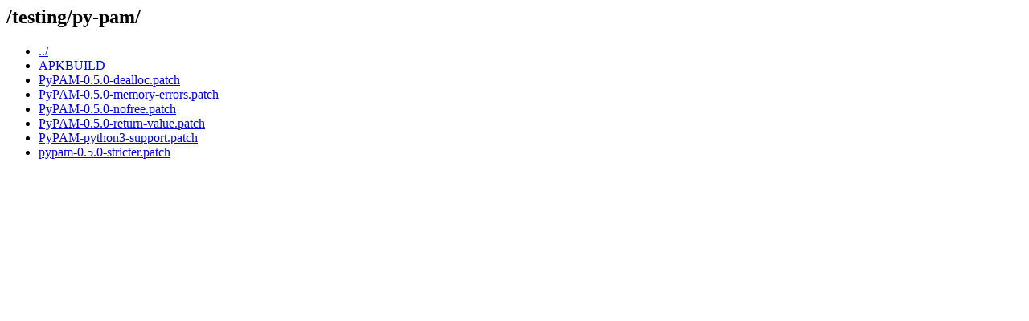

--- FILE ---
content_type: text/html; charset=UTF-8
request_url: https://git-old.alpinelinux.org/aports/plain/testing/py-pam/?id=3c76bc16197a7fc8bf9a0ab5824a11083c9a6f9c
body_size: 1125
content:
<html><head><title>/testing/py-pam/</title></head>
<body>
<h2>/testing/py-pam/</h2>
<ul>
<li><a href='/aports/plain/testing/?id=3c76bc16197a7fc8bf9a0ab5824a11083c9a6f9c'>../</a></li>
  <li><a href='/aports/plain/testing/py-pam/APKBUILD?id=3c76bc16197a7fc8bf9a0ab5824a11083c9a6f9c'>APKBUILD</a></li>
  <li><a href='/aports/plain/testing/py-pam/PyPAM-0.5.0-dealloc.patch?id=3c76bc16197a7fc8bf9a0ab5824a11083c9a6f9c'>PyPAM-0.5.0-dealloc.patch</a></li>
  <li><a href='/aports/plain/testing/py-pam/PyPAM-0.5.0-memory-errors.patch?id=3c76bc16197a7fc8bf9a0ab5824a11083c9a6f9c'>PyPAM-0.5.0-memory-errors.patch</a></li>
  <li><a href='/aports/plain/testing/py-pam/PyPAM-0.5.0-nofree.patch?id=3c76bc16197a7fc8bf9a0ab5824a11083c9a6f9c'>PyPAM-0.5.0-nofree.patch</a></li>
  <li><a href='/aports/plain/testing/py-pam/PyPAM-0.5.0-return-value.patch?id=3c76bc16197a7fc8bf9a0ab5824a11083c9a6f9c'>PyPAM-0.5.0-return-value.patch</a></li>
  <li><a href='/aports/plain/testing/py-pam/PyPAM-python3-support.patch?id=3c76bc16197a7fc8bf9a0ab5824a11083c9a6f9c'>PyPAM-python3-support.patch</a></li>
  <li><a href='/aports/plain/testing/py-pam/pypam-0.5.0-stricter.patch?id=3c76bc16197a7fc8bf9a0ab5824a11083c9a6f9c'>pypam-0.5.0-stricter.patch</a></li>
 </ul>
</body></html>
